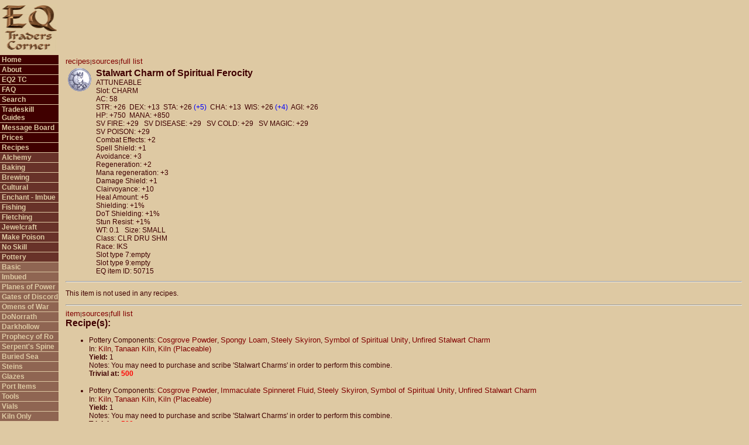

--- FILE ---
content_type: text/html; charset=UTF-8
request_url: https://eqtraders.com/items/show_item.php?item=33254&menustr=080090900000
body_size: 27566
content:
<html>
<head>
    <script async src="//pagead2.googlesyndication.com/pagead/js/adsbygoogle.js"></script>
    <script>
     (adsbygoogle = window.adsbygoogle || []).push({
          google_ad_client: "ca-pub-7675585183488614",
          enable_page_level_ads: true
     });
    </script>
    <!-- Global site tag (gtag.js) - Google Analytics -->
    <script async src="https://www.googletagmanager.com/gtag/js?id=G-FPHMVWGVGZ"></script>
    <script>
    window.dataLayer = window.dataLayer || [];
     function gtag(){dataLayer.push(arguments);}
    gtag('js', new Date());

  gtag('config', 'G-FPHMVWGVGZ');
</script>
<title>
EQTC - Item: Stalwart Charm of Spiritual Ferocity</title>
<link rel="alternate" type="application/rss+xml" title="EQTraders Headlines RSS Feed" href="https://www.eqtraders.com/rss_feed.php" />
 <meta http-equiv="Content-Type" content="text/html; charset=iso-8859-1" />
<link rel="stylesheet" href="/library/eqtraders.css">
<style type="text/css" media="screen">@import url("/library/notfornn4.css");</style>
</head>
<body bgcolor="#dec9a3" marginwidth="0" marginheight="0" leftmargin="0" topmargin="0">
<table width="100%" border="0" cellspacing="0" cellpadding="0">
  <tr> 
    <td width="100" height="80"> 
      <div align="center"><img src="/images/newEQTCsmall.gif" width="96" height="80" alt="EQ Traders Corner"/></div>
    </td>
    <td colspan="3" height="80" align="right"><script async src="//pagead2.googlesyndication.com/pagead/js/adsbygoogle.js"></script>
<!-- EQ Traders Corner Site -->
<ins class="adsbygoogle"
     style="display:inline-block;width:728px;height:90px"
     data-ad-client="ca-pub-7675585183488614"
     data-ad-slot="8270402938"></ins>
<script>
(adsbygoogle = window.adsbygoogle || []).push({});
</script>&nbsp;&nbsp;</td>
  </tr>
  <tr valign="top"> 
    <td width="100" valign="top"> 
        <div id="button"><ul>
    <li class="unselected1"><a href="/index.php?menustr=010000000000">Home</a></li>
    <li class="unselected1"><a href="/articles/article_page.php?article=g1&menustr=020000000000">About</a></li>
    <li class="unselected1"><a href="/sitejump.php">EQ2 TC</a></li>
    <li class="unselected1"><a href="/articles/article_page.php?article=g7&amp;menustr=030000000000">FAQ</a></li>
    <li class="unselected1"><a href="/search/search.php?menustr=035000000000">Search</a></li>
    <li class="unselected1"><a href="/articles/article_page.php?article=g12&menustr=040000000000">Tradeskill Guides</a></li>
    <li class="unselected1"><a href="/boardjump.php">Message Board</a></li>
    <li class="unselected1"><a href="/articles/article_page.php?article=g189&amp;menustr=070000000000">Prices</a></li>
    <li class="unselected1"><a href="/articles/article_page.php?article=g28&amp;menustr=080000000000">Recipes</a></li>
    <li class="unselected2"><a href="/articles/article_page.php?article=g29&amp;menustr=080010000000">Alchemy</a></li>
    <li class="unselected2"><a href="/articles/article_page.php?article=g33&amp;menustr=080020000000">Baking</a></li>
    <li class="unselected2"><a href="/articles/article_page.php?article=g34&amp;menustr=080030000000">Brewing</a></li>
    <li class="unselected2"><a href="/articles/article_page.php?article=g67&amp;menustr=080040000000">Cultural</a></li>
    <li class="unselected2"><a href="/recipes/recipe_page.php?article=186&amp;rsa=Cast%20Spell&amp;sub=&amp;sb=item&amp;menustr=080045000000">Enchant - Imbue</a></li>
    <li class="unselected2"><a href="/recipes/recipe_page.php?article=38&amp;rsa=Fishing&amp;sb=item&amp;menustr=080050000000">Fishing</a></li>
    <li class="unselected2"><a href="/articles/article_page.php?article=g39&amp;menustr=080060000000">Fletching</a></li>
    <li class="unselected2"><a href="/articles/article_page.php?article=g48&amp;menustr=080070000000">Jewelcraft</a></li>
    <li class="unselected2"><a href="/articles/article_page.php?article=g52&amp;menustr=080080000000">Make Poison</a></li>
    <li class="unselected2"><a href="/articles/article_page.php?article=g357&amp;menustr=080085000000">No Skill</a></li>
    <li class="unselected2"><a href="/articles/article_page.php?article=g55&amp;menustr=080090000000">Pottery</a></li>
    <li class="unselected3"><a href="/recipes/pottery_recipe_page.php?article=114&rsa=Pottery&sub=basic&sb=item&menustr=080090020000">Basic</a></li>
    <li class="unselected3"><a href="/recipes/pottery_recipe_page.php?article=115&rsa=Pottery&sub=deity&sb=item&menustr=080090040000">Imbued</a></li>
    <li class="unselected3"><a href="/recipes/pottery_recipe_page.php?article=182&rsa=Pottery&sub=pop&sb=item&menustr=080090050000">Planes of Power</a></li>
    <li class="unselected3"><a href="/recipes/pottery_recipe_page.php?article=234&rsa=Pottery&sub=GoD&sb=item&menustr=080090055000">Gates of Discord</a></li>
    <li class="unselected3"><a href="/recipes/recipe_page.php?article=283&amp;rsa=Pottery&sub=OoW&amp;sb=item&amp;menustr=080090058000">Omens of War</a></li>
    <li class="unselected3"><a href="/recipes/pottery_recipe_page.php?article=299&rsa=Pottery&sb=item&sub=dron&menustr=080090059000">DoNorrath</a></li>
    <li class="unselected3"><a href="/recipes/recipe_page.php?article=354&amp;rsa=Pottery&sub=dodh&amp;sb=item&amp;menustr=080090060000">Darkhollow</a></li>
    <li class="unselected3"><a href="/recipes/pottery_recipe_page.php?article=359&amp;rsa=Pottery&sub=por&amp;sb=item&amp;menustr=080090061000">Prophecy of Ro</a></li>
    <li class="unselected3"><a href="/recipes/pottery_recipe_page.php?article=397&amp;rsa=Pottery&sub=TSS&amp;sb=item&amp;menustr=080090062000">Serpent's Spine</a></li>
    <li class="unselected3"><a href="/recipes/pottery_recipe_page.php?article=407&rsa=Pottery&sub=TBS&sb=item&menustr=080090063000">Buried Sea</a></li>
    <li class="unselected3"><a href="/recipes/pottery_recipe_page.php?article=116&rsa=Pottery&sub=stein&sb=item&menustr=080090069000">Steins</a></li>
    <li class="unselected3"><a href="/recipes/recipe_page.php?article=119&rsa=Pottery&sb=item&sub=glaze&menustr=080090070000">Glazes</a></li>
    <li class="unselected3"><a href="/recipes/pottery_recipe_page.php?article=117&rsa=Pottery&sub=stone&sb=item&menustr=080090080000">Port Items</a></li>
    <li class="unselected3"><a href="/recipes/pottery_recipe_page.php?article=56&rsa=Pottery&sb=item&sub=tools&menustr=080090100000">Tools</a></li>
    <li class="unselected3"><a href="/recipes/pottery_recipe_page.php?article=185&rsa=Pottery&sb=item&sub=potion&menustr=080090110000">Vials</a></li>
    <li class="unselected3"><a href="/recipes/pottery_recipe_page.php?article=118&rsa=Pottery&sub=kiln&sb=item&menustr=080090120000">Kiln Only</a></li>
    <li class="unselected3"><a href="/recipes/pottery_recipe_page.php?article=384&amp;rsa=Pottery&sub=other&amp;sb=item&amp;menustr=080090700000">Other</a></li>
    <li class="unselected3"><a href="/recipes/pottery_recipe_page.php?article=385&amp;rsa=Pottery&sub=quest&amp;sb=item&amp;menustr=080090800000">Quest</a></li>
    <li class="selected"><a href="/recipes/recipe_quicklist.php?rsa=Pottery&menustr=080090900000">Quick Trivial List</a></li>
    <li class="unselected2"><a href="/articles/article_page.php?article=g57&amp;menustr=080100000000">Smithing</a></li>
    <li class="unselected2"><a href="/articles/article_page.php?article=g83&amp;menustr=080105000000">Spell Research</a></li>
    <li class="unselected2"><a href="/articles/article_page.php?article=g62&amp;menustr=080110000000">Tailoring</a></li>
    <li class="unselected2"><a href="/articles/article_page.php?article=g66&amp;menustr=080120000000">Tinkering</a></li>
    <li class="unselected1"><a href="/articles/article_page.php?article=g84&amp;menustr=110000000000">Trade Supplies</a></li>
    <li class="unselected1"><a href="/articles/article_page.php?article=q23&amp;menustr=120000000000">Quests</a></li>
    <li class="unselected1"><a href="/calculators/main.php?menustr=130000000000">Calculators</a></li>
    <li class="unselected1"><a href="/index.php?archive=true&menustr=140000000000">News Archives</a></li>
    <li class="unselected1"><a href="/articles/article_page.php?article=g94&amp;menustr=150000000000">Submit</a></li>
    <li class="unselected1"><a href="/articles/article_page.php?article=g93&amp;menustr=160000000000">Links</a></li>
    <li class="selected"><a href="http://www.eqtraders.com/articles/article_page.php?article=g218&menustr=010000000000" border="0"><img src="http://www.eqtraders.com/images/paypall.gif" border="0" alt="Paypal Donation" /></a>
<script src="https://liberapay.com/NiamiDenmother/widgets/button.js"></script>
<noscript><a href="https://liberapay.com/NiamiDenmother/donate"><img alt="Donate using Liberapay" src="https://liberapay.com/assets/widgets/donate.svg"></a></noscript>
</li>
    <li class="selected"> 
<form name="menusearch" method="post" action="https://eqtraders.com/search/search.php">
  <!--<input name="data[item]" type="text" id="data[item]" style="width: 100px;" />-->
  <input name="item" type="text" id="item" style="width: 100px;" />
  <input type="submit" name="Submit" value="Find" style="width: 50px;" />
  <input type="hidden" name="menustr" id="menustr" value="035000000000" />
  <input name="min" type="hidden" id="min" value="0" />
  <input type="hidden" name="hits" id="hits" value="0" />
</form>

    </li>
    <li><div align="center"><a href="http://www.eqtraders.com/rss_feed.php"><img src="/images/rss.gif" width="36" height="14" name="RSS feed" alt="RSS feed" /></a></div></li>
  </ul></div>
 
    </td>
    <td> 
      <table width="100%" border="0" cellspacing="0" cellpadding="3">
        <tr>
		  <td width="3"></td>
          <td class="mainbody"><!--<font size="+2">I am currently making some changes
              to ADVANCED SEARCH that could potentially cause errors. These will be temporary and
              I will fix
            any errors as fast as I can. ~Ngreth.<br /><br /></font>-->
      
<script type="text/javascript" src="http://eqtraders.com/library/aqtree.js"></script> 
<a name="item"></a><font size="1"><a href="#recipes">recipes</a>|<a href="#sources">sources</a>|<a href="#full">full list</a></font><br />


<table border="0" cellspacing="4" cellpadding="4" style="border-collapse: collapse" class="mainbody"><tr>
				<td valign="top">
				<img border="0" src="http://eqtraders.com/item-icons/item_644.gif" width="40" height="40"></td>
				<td valign="top">
<span class="headers">Stalwart Charm of Spiritual Ferocity</span><br />
ATTUNEABLE <br />
Slot: CHARM<br />
AC: 58<br />
STR: +26&nbsp;&nbsp;DEX: +13&nbsp;&nbsp;STA: +26 <span style="color:blue;">(+5)</span>&nbsp;&nbsp;CHA: +13&nbsp;&nbsp;WIS: +26 <span style="color:blue;">(+4)</span>&nbsp;&nbsp;AGI: +26&nbsp;&nbsp;<br>
HP: +750&nbsp;&nbsp;MANA: +850&nbsp;&nbsp;<br />
SV FIRE: +29 &nbsp;&nbsp;SV DISEASE: +29 &nbsp;&nbsp;SV COLD: +29 &nbsp;&nbsp;SV MAGIC: +29 &nbsp;&nbsp;<br />
SV POISON: +29 &nbsp;&nbsp;<br />
Combat Effects: +2<br />Spell Shield: +1<br />Avoidance: +3<br />Regeneration: +2<br />Mana regeneration: +3<br />Damage Shield: +1<br />Clairvoyance: +10<br />Heal Amount: +5<br />Shielding: +1%<br />DoT Shielding: +1%<br />Stun Resist: +1%<br />WT: 0.1 &nbsp;&nbsp;Size: SMALL<br />
Class: CLR DRU SHM <br />
Race: IKS <br />
Slot type 7:empty<br />
Slot type 9:empty<br />
EQ item ID: 50715<br />

</td></tr></table>

<hr />
<p>This item is not used in any recipes.</p>
<hr />
<a name="recipes"></a><font size="1"><a href="#item">item</a>|<a href="#sources">sources</a>|<a href="#full">full list</a></font><br /><span class="headers">Recipe(s):</span><br /><ul><li>Pottery Components: <a href="https://eqtraders.com//items/show_item.php?item=32853">Cosgrove Powder</a>, <a href="https://eqtraders.com//items/show_item.php?item=31748">Spongy Loam</a>, <a href="https://eqtraders.com//items/show_item.php?item=33272">Steely Skyiron</a>, <a href="https://eqtraders.com//items/show_item.php?item=21452">Symbol of Spiritual Unity</a>, <a href="https://eqtraders.com//items/show_item.php?item=33264">Unfired Stalwart Charm</a><br />In: <a href="https://eqtraders.com//items/show_item.php?item=1751">Kiln</a>, <a href="https://eqtraders.com//items/show_item.php?item=5496">Tanaan Kiln</a>, <a href="https://eqtraders.com//items/show_item.php?item=34392">Kiln (Placeable)</a><br /><b>Yield: </b>1<br />Notes: You may need to purchase and scribe 'Stalwart Charms' in order to perform this combine.<br />
<b>Trivial at:</b> <strong><font color=red>500</font></strong><br />
</li><br />
<li>Pottery Components: <a href="https://eqtraders.com//items/show_item.php?item=32853">Cosgrove Powder</a>, <a href="https://eqtraders.com//items/show_item.php?item=31726">Immaculate Spinneret Fluid</a>, <a href="https://eqtraders.com//items/show_item.php?item=33272">Steely Skyiron</a>, <a href="https://eqtraders.com//items/show_item.php?item=21452">Symbol of Spiritual Unity</a>, <a href="https://eqtraders.com//items/show_item.php?item=33264">Unfired Stalwart Charm</a><br />In: <a href="https://eqtraders.com//items/show_item.php?item=1751">Kiln</a>, <a href="https://eqtraders.com//items/show_item.php?item=5496">Tanaan Kiln</a>, <a href="https://eqtraders.com//items/show_item.php?item=34392">Kiln (Placeable)</a><br /><b>Yield: </b>1<br />Notes: You may need to purchase and scribe 'Stalwart Charms' in order to perform this combine.<br />
<b>Trivial at:</b> <strong><font color=red>500</font></strong><br />
</li><br />
<li>Pottery Components: <a href="https://eqtraders.com//items/show_item.php?item=32853">Cosgrove Powder</a>, <a href="https://eqtraders.com//items/show_item.php?item=31725">Immaculate Marrow</a>, <a href="https://eqtraders.com//items/show_item.php?item=33272">Steely Skyiron</a>, <a href="https://eqtraders.com//items/show_item.php?item=21452">Symbol of Spiritual Unity</a>, <a href="https://eqtraders.com//items/show_item.php?item=33264">Unfired Stalwart Charm</a><br />In: <a href="https://eqtraders.com//items/show_item.php?item=1751">Kiln</a>, <a href="https://eqtraders.com//items/show_item.php?item=5496">Tanaan Kiln</a>, <a href="https://eqtraders.com//items/show_item.php?item=34392">Kiln (Placeable)</a><br /><b>Yield: </b>1<br />Notes: You may need to purchase and scribe 'Stalwart Charms' in order to perform this combine.<br />
<b>Trivial at:</b> <strong><font color=red>500</font></strong><br />
</li><br />
</ul>

<hr />
<a name="sources"></a><font size="1"><a href="#item">item</a>|<a href="#recipes">recipes</a>|<a href="#full">full list</a></font><br /><span class="headers">Sources:</span><br />
<ul> No Sources found for this Item</ul>

<hr />
<a name="full"></a><font size="1"><a href="#item">item</a>|<a href="#recipes">recipes</a>|<a href="#sources">sources</a></font><br /><span class="headers">Full Recipe List:</span><br />
If you see <font color="teal"><b>(Restricted)</b></font> click on <font color="teal"><b>(Restricted)</b></font> to see details.<br />Some items have many recipes not directly related to the main item you're looking up. If you see (subcombines not shown) you will need to click on the item to get its recipes.  Items marked with (*) are vendor sold.<br /><div id="JS_CSS" style="display: none;">Click on the <img src="/images/plus.gif"> to expand and the <img src="/images/minus.gif"> to collapse the tree.</div> 
<script language="javascript">
   tag = document.getElementById ("JS_CSS");
   tag.style.display = "block";
</script><ul class="aqtree">
  <li class="expand">To make Stalwart Charm of Spiritual Ferocity (Pottery: Yield 1, trivial <strong><font color=red>500</font></strong>), Combine the following in a <a href="/items/show_item.php?item=1751">Kiln</a>, <a href="/items/show_item.php?item=5496">Tanaan Kiln</a>, or <a href="/items/show_item.php?item=34392">Kiln (Placeable)</a>
<ul>
<li><b><a href="/items/show_item.php?item=21452">Symbol of Spiritual Unity</a></b> (*)
</li>
<li><b><a href="/items/show_item.php?item=31748">Spongy Loam</a></b>
</li>
<li><b><a href="/items/show_item.php?item=32853">Cosgrove Powder</a></b>
</li>
<li><b><a href="/items/show_item.php?item=33264">Unfired Stalwart Charm</a></b><ul><li class="expand">
To make Unfired Stalwart Charm (Pottery: Yield 1, trivial 96), Combine the following in a <a href="/items/show_item.php?item=1750">Pottery Wheel</a>, <a href="/items/show_item.php?item=5495">Tanaan Pottery Wheel</a>, <a href="/items/show_item.php?item=34405">Pottery Wheel (Placeable)</a>, or <a href="/items/show_item.php?item=38426">Guild Pottery Wheel (Placeable)</a>
<ul>
<li><b><a href="/items/show_item.php?item=1001">Water Flask</a></b> (*)<ul><li class="expand">
To make Water Flask (Brewing: Yield 1, trivial 21), Combine the following in a <a href="/items/show_item.php?item=1457">Brew Barrel</a>, or <a href="/items/show_item.php?item=5497">Tanaan Brew Barrel</a>
<ul>
<li><b><a href="/items/show_item.php?item=1285">Bottle</a></b> (*)
</li>
<li><b><a href="/items/show_item.php?item=1634">Pod of Water</a></b> (4)
</li>
</ul>
</li></ul>
</li>
<li><b><a href="/items/show_item.php?item=4956">Small Block of Magic Clay</a></b><ul><li class="expand">
To make Small Block of Magic Clay (Pottery: Yield 3, trivial 21), Combine the following in a <a href="/items/show_item.php?item=1750">Pottery Wheel</a>, <a href="/items/show_item.php?item=5495">Tanaan Pottery Wheel</a>, <a href="/items/show_item.php?item=34405">Pottery Wheel (Placeable)</a>, or <a href="/items/show_item.php?item=38426">Guild Pottery Wheel (Placeable)</a>
<ul>
<li><b><a href="/items/show_item.php?item=1001">Water Flask</a></b> (*)
</li>
<li><b><a href="/items/show_item.php?item=4955">Block of Magic Clay</a></b><ul><li class="expand">
To make Block of Magic Clay (Pottery: Yield 1, trivial 21), Combine the following in a <a href="/items/show_item.php?item=1750">Pottery Wheel</a>, <a href="/items/show_item.php?item=5495">Tanaan Pottery Wheel</a>, <a href="/items/show_item.php?item=34405">Pottery Wheel (Placeable)</a>, or <a href="/items/show_item.php?item=38426">Guild Pottery Wheel (Placeable)</a>
<ul>
<li><b><a href="/items/show_item.php?item=1001">Water Flask</a></b> (*)
</li>
<li><b><a href="/items/show_item.php?item=4956">Small Block of Magic Clay</a></b> (3)
</li>
</ul>

</li><li class="expand">Alternatively: To make Block of Magic Clay (Pottery: Yield 2, trivial 21), Combine the following in a <a href="/items/show_item.php?item=1750">Pottery Wheel</a>, <a href="/items/show_item.php?item=5495">Tanaan Pottery Wheel</a>, <a href="/items/show_item.php?item=34405">Pottery Wheel (Placeable)</a>, or <a href="/items/show_item.php?item=38426">Guild Pottery Wheel (Placeable)</a>
<ul>
<li><b><a href="/items/show_item.php?item=1001">Water Flask</a></b> (*)
</li>
<li><b><a href="/items/show_item.php?item=1128">Large Block of Magic Clay</a></b><ul><li class="expand">
To make Large Block of Magic Clay (Pottery: Yield 1, trivial 21), Combine the following in a <a href="/items/show_item.php?item=1750">Pottery Wheel</a>, <a href="/items/show_item.php?item=5495">Tanaan Pottery Wheel</a>, <a href="/items/show_item.php?item=34405">Pottery Wheel (Placeable)</a>, or <a href="/items/show_item.php?item=38426">Guild Pottery Wheel (Placeable)</a>
<ul>
<li><b><a href="/items/show_item.php?item=1001">Water Flask</a></b> (*)
</li>
<li><b><a href="/items/show_item.php?item=4955">Block of Magic Clay</a></b> (3)
</li>
</ul>

</li><li class="expand">Alternatively: To make Large Block of Magic Clay (Cast Spell: Yield 1, trivial no fail), <a class="teal" href="/items/show_item.php?item=1128">(Restricted)</a> Combine the following in a <a href="/items/show_item.php?item=3368">None - Cast Spell</a>
<ul>
<li><b><a href="/items/show_item.php?item=1301">Large Block of Clay</a></b> (*)<ul><li class="expand">
To make Large Block of Clay (Pottery: Yield 1, trivial 21), Combine the following in a <a href="/items/show_item.php?item=1750">Pottery Wheel</a>, or <a href="/items/show_item.php?item=5495">Tanaan Pottery Wheel</a>
<ul>
<li><b><a href="/items/show_item.php?item=1001">Water Flask</a></b> (*)
</li>
<li><b><a href="/items/show_item.php?item=1300">Block of Clay</a></b> (3) (*)<ul><li class="expand">
To make Block of Clay (Pottery: Yield 1, trivial 21), Combine the following in a <a href="/items/show_item.php?item=1750">Pottery Wheel</a>, or <a href="/items/show_item.php?item=5495">Tanaan Pottery Wheel</a>
<ul>
<li><b><a href="/items/show_item.php?item=1001">Water Flask</a></b> (*)
</li>
<li><b><a href="/items/show_item.php?item=1302">Small Block of Clay</a></b> (3) (*)<ul><li class="expand">
To make Small Block of Clay (Pottery: Yield 3, trivial 21), Combine the following in a <a href="/items/show_item.php?item=1750">Pottery Wheel</a>, or <a href="/items/show_item.php?item=5495">Tanaan Pottery Wheel</a>
<ul>
<li><b><a href="/items/show_item.php?item=1001">Water Flask</a></b> (*)
</li>
<li><b><a href="/items/show_item.php?item=1300">Block of Clay</a></b> (*)
</li>
</ul>
</li></ul>
</li>
</ul>

</li><li class="expand">Alternatively: To make Block of Clay (Pottery: Yield 2, trivial 21), Combine the following in a <a href="/items/show_item.php?item=1750">Pottery Wheel</a>, or <a href="/items/show_item.php?item=5495">Tanaan Pottery Wheel</a>
<ul>
<li><b><a href="/items/show_item.php?item=1001">Water Flask</a></b> (*)
</li>
<li><b><a href="/items/show_item.php?item=1301">Large Block of Clay</a></b> (*)
</li>
</ul>
</li></ul>
</li>
</ul>
</li></ul>
</li>
<li><b><a href="/items/show_item.php?item=7297">Spell: Enchant Clay</a></b> (*)
</li>
</ul>

</li><li class="expand">Alternatively: To make Large Block of Magic Clay (Cast Spell: Yield 5, trivial no fail), <a class="teal" href="/items/show_item.php?item=1128">(Restricted)</a> Combine the following in a <a href="/items/show_item.php?item=3368">None - Cast Spell</a>
<ul>
<li><b><a href="/items/show_item.php?item=1301">Large Block of Clay</a></b> (5) (*)
</li>
<li><b><a href="/items/show_item.php?item=9543">Spell: Mass Enchant Clay</a></b> (*)
</li>
</ul>

</li><li class="expand">Alternatively: To make Large Block of Magic Clay (Cast Spell: Yield 20, trivial no fail), <a class="teal" href="/items/show_item.php?item=1128">(Restricted)</a> Combine the following in a <a href="/items/show_item.php?item=3368">None - Cast Spell</a>
<ul>
<li><b><a href="/items/show_item.php?item=1301">Large Block of Clay</a></b> (20) (*)
</li>
<li><b><a href="/items/show_item.php?item=67736">Spell: Greater Mass Enchant Clay</a></b> (*)
</li>
</ul>
</li></ul>
</li>
</ul>
</li></ul>
</li>
</ul>
</li></ul>
</li>
<li><b><a href="/items/show_item.php?item=33263">Stalwart Charm Pattern</a></b> (*)
</li>
</ul>

</li><li class="expand">Alternatively: To make Unfired Stalwart Charm (Pottery: Yield 2, trivial 96), Combine the following in a <a href="/items/show_item.php?item=1750">Pottery Wheel</a>, <a href="/items/show_item.php?item=5495">Tanaan Pottery Wheel</a>, <a href="/items/show_item.php?item=34405">Pottery Wheel (Placeable)</a>, or <a href="/items/show_item.php?item=38426">Guild Pottery Wheel (Placeable)</a>
<ul>
<li><b><a href="/items/show_item.php?item=1001">Water Flask</a></b> (2) (*)
</li>
<li><b><a href="/items/show_item.php?item=4956">Small Block of Magic Clay</a></b> (2)
</li>
<li><b><a href="/items/show_item.php?item=33263">Stalwart Charm Pattern</a></b> (2) (*)
</li>
</ul>

</li><li class="expand">Alternatively: To make Unfired Stalwart Charm (Pottery: Yield 3, trivial 96), Combine the following in a <a href="/items/show_item.php?item=1750">Pottery Wheel</a>, <a href="/items/show_item.php?item=5495">Tanaan Pottery Wheel</a>, <a href="/items/show_item.php?item=34405">Pottery Wheel (Placeable)</a>, or <a href="/items/show_item.php?item=38426">Guild Pottery Wheel (Placeable)</a>
<ul>
<li><b><a href="/items/show_item.php?item=1001">Water Flask</a></b> (3) (*)
</li>
<li><b><a href="/items/show_item.php?item=4956">Small Block of Magic Clay</a></b> (3)
</li>
<li><b><a href="/items/show_item.php?item=33263">Stalwart Charm Pattern</a></b> (3) (*)
</li>
</ul>
</li></ul>
</li>
<li><b><a href="/items/show_item.php?item=33272">Steely Skyiron</a></b> (*)
</li>
</ul>
</li>
  <li class="expand">To make Stalwart Charm of Spiritual Ferocity (Pottery: Yield 1, trivial <strong><font color=red>500</font></strong>), Combine the following in a <a href="/items/show_item.php?item=1751">Kiln</a>, <a href="/items/show_item.php?item=5496">Tanaan Kiln</a>, or <a href="/items/show_item.php?item=34392">Kiln (Placeable)</a>
<ul>
<li><b><a href="/items/show_item.php?item=21452">Symbol of Spiritual Unity</a></b> (*)
</li>
<li><b><a href="/items/show_item.php?item=31726">Immaculate Spinneret Fluid</a></b>
</li>
<li><b><a href="/items/show_item.php?item=32853">Cosgrove Powder</a></b>
</li>
<li><b><a href="/items/show_item.php?item=33264">Unfired Stalwart Charm</a></b>
</li>
<li><b><a href="/items/show_item.php?item=33272">Steely Skyiron</a></b> (*)
</li>
</ul>
</li>
  <li class="expand">To make Stalwart Charm of Spiritual Ferocity (Pottery: Yield 1, trivial <strong><font color=red>500</font></strong>), Combine the following in a <a href="/items/show_item.php?item=1751">Kiln</a>, <a href="/items/show_item.php?item=5496">Tanaan Kiln</a>, or <a href="/items/show_item.php?item=34392">Kiln (Placeable)</a>
<ul>
<li><b><a href="/items/show_item.php?item=21452">Symbol of Spiritual Unity</a></b> (*)
</li>
<li><b><a href="/items/show_item.php?item=31725">Immaculate Marrow</a></b>
</li>
<li><b><a href="/items/show_item.php?item=32853">Cosgrove Powder</a></b>
</li>
<li><b><a href="/items/show_item.php?item=33264">Unfired Stalwart Charm</a></b>
</li>
<li><b><a href="/items/show_item.php?item=33272">Steely Skyiron</a></b> (*)
</li>
</ul>
</li>
</ul><hr />  <a href="http://eqtraders.com/items/show_item.php?item=33254&printer=tree" class="header">Printer Friendly version</a><br /> <hr /><div align="center"><script async src="//pagead2.googlesyndication.com/pagead/js/adsbygoogle.js"></script>
<!-- EQ Traders Corner Site Bottom -->
<ins class="adsbygoogle"
     style="display:inline-block;width:728px;height:90px"
     data-ad-client="ca-pub-7675585183488614"
     data-ad-slot="3700602539"></ins>
<script>
(adsbygoogle = window.adsbygoogle || []).push({});
</script></div>
<br />
<span class="copywrite">&copy; 2003-24 Niami Denmother.  <br />The fine print. This is a research and information site. All of the information on this site has been gathered and submitted by the players and Niami Denmother. While we try our best to keep the information here as accurate and up to date as possible, rely upon it at your own risk. By submitting information and graphics to this site, you are granting us permission to use the materials in any way that we deem appropriate. EverQuest is a registered trademark of Darkpaw Games LLC. Except as is disclosed on the "about" page, this site has no official connection with EverQuest or Darkpaw Games LLC. All information, articles and graphics on this site are the copyright of EQ Traders Corner, its owners and/or Darkpaw Games LLC and may not be copied or reprinted without the express written approval of the copyright holder. This site is not meant to represent official EverQuest (Darkpaw Games) policy, and we are not responsible for errors and/or omissions that occur due to changes in EverQuest trade skills or information that we received from the community that is in error.</span><br /> Hosted By: <a href="http://www.racknine.com/ref.php?ref=eqtraders"><img src="http://eqtraders.com/images/WLOGO.GIF" border="0" align="texttop" alt="racknine" /></a>
</td><td width="3">
</td></tr></table>
</tr></table>
</body>
</html>

--- FILE ---
content_type: text/html; charset=utf-8
request_url: https://www.google.com/recaptcha/api2/aframe
body_size: 267
content:
<!DOCTYPE HTML><html><head><meta http-equiv="content-type" content="text/html; charset=UTF-8"></head><body><script nonce="7_Y_W6mvpFiA3_KehuCEPA">/** Anti-fraud and anti-abuse applications only. See google.com/recaptcha */ try{var clients={'sodar':'https://pagead2.googlesyndication.com/pagead/sodar?'};window.addEventListener("message",function(a){try{if(a.source===window.parent){var b=JSON.parse(a.data);var c=clients[b['id']];if(c){var d=document.createElement('img');d.src=c+b['params']+'&rc='+(localStorage.getItem("rc::a")?sessionStorage.getItem("rc::b"):"");window.document.body.appendChild(d);sessionStorage.setItem("rc::e",parseInt(sessionStorage.getItem("rc::e")||0)+1);localStorage.setItem("rc::h",'1768471553693');}}}catch(b){}});window.parent.postMessage("_grecaptcha_ready", "*");}catch(b){}</script></body></html>